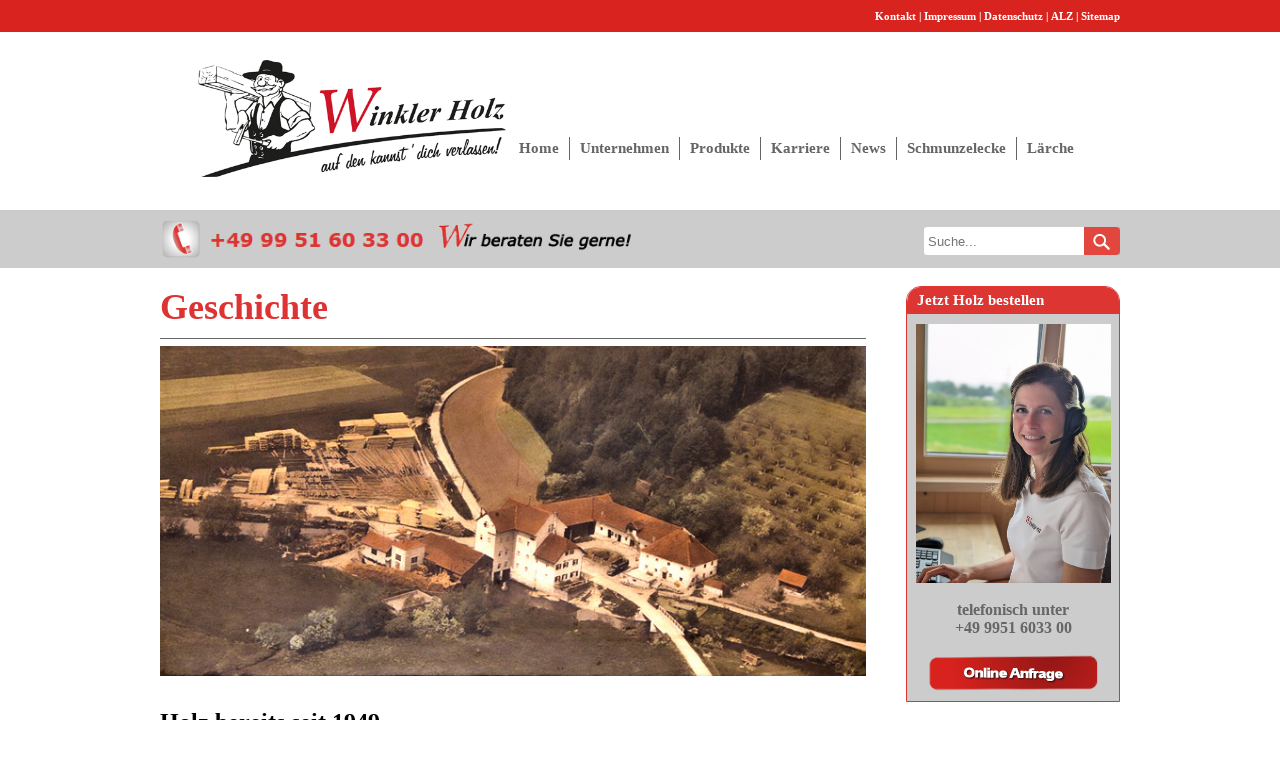

--- FILE ---
content_type: text/html; charset=utf-8
request_url: https://winklerholz.de/geschichte.html
body_size: 6979
content:
<!DOCTYPE html>
<html lang="de">
<head>

  <meta charset="utf-8">
  <title>Winkler Holz | Tradition seit 1949 - Winkler Holz</title>
  <base href="https://winklerholz.de/">

  <meta name="robots" content="index,follow">
  <meta name="description" content="Winkler Holz blickt auf eine lange Tradition zurück, die 1949 ihren Anfang nahm">
  <meta name="keywords" content="Winkler Holz, Holzhandel, Landau, Erfolgsgeschichte, Sägewerk, Elektritzitätswerk, Padersberg, Tradition">
  <meta name="generator" content="Contao Open Source CMS">
 <meta name="viewport" content="width=device-width, initial-scale=1.0, user-scalable=no">

  <meta name="viewport" content="width=device-width,initial-scale=1.0">
  <style>#wrapper{width:960px;margin:0 auto}#right{width:214px}#container{padding-right:214px}</style>
  <link rel="stylesheet" href="system/modules/dlh_googlemaps/html/dlh_googlemaps.css">
<link rel="stylesheet" href="assets/css/16d44aad425a.css">
  <script src="https://ajax.googleapis.com/ajax/libs/jquery/1.9.1/jquery.min.js"></script>
  <link rel="stylesheet" href="/ipro/css/resp.css" />
  <link rel="stylesheet" href="/ipro/css/slicknav.css" />
  <script src="files/winkler/assets/js/accordion.js"></script>
  <script src="/ipro/js/jquery.slicknav.min.js"></script>
  <script>
	var _gaq = _gaq || [];
	_gaq.push(['_setAccount', 'UA-17541174-12']);
	_gaq.push(['_gat._anonymizeIp']);
	_gaq.push(['_trackPageview']);
	(function() {
		var ga = document.createElement('script'); ga.type = 'text/javascript'; ga.async = true;
		ga.src = ('https:' == document.location.protocol ? 'https://ssl' : 'http://www') + '.google-analytics.com/ga.js';
		var s = document.getElementsByTagName('script')[0]; s.parentNode.insertBefore(ga, s);
	})();
</script>
  <!--[if lt IE 9]><script src="assets/html5shiv/3.6.2/html5shiv.js"></script><![endif]-->

</head>
<body id="top" class="mac chrome webkit ch131">

	<div id="headernav_wrapper">
		<div id="headernav">
			
<div id="headerNav">

<!-- indexer::stop -->
<nav class="mod_customnav block" id="navigation_submenu">

  
  <a href="geschichte.html#skipNavigation3" class="invisible">Navigation überspringen</a>

  
<ul class="level_1">
            <li class="first"><a href="kontakt.html" title="Winkler Holz | Kontakt" class="first">Kontakt</a></li>
                <li><a href="impressum.html" title="Impressum">Impressum</a></li>
                <li><a href="datenschutz.html" title="Datenschutz" rel="nofollow">Datenschutz</a></li>
                <li><a href="https://www.winklerholz.de/files/winkler/ALZ/ALZ_winkler.pdf" title="Allgemeinen Lieferungs- und Zahlungsbedingungen für den Holzhandel" target="_blank">ALZ</a></li>
                <li class="last"><a href="sitemap.html" title="Sitemap" class="last">Sitemap</a></li>
      </ul>

  <a id="skipNavigation3" class="invisible">&nbsp;</a>

</nav>
<!-- indexer::continue -->

</div>
		</div>
	</div>
	
			<header id="header">
			<div class="inside">
				
<div class="logo"><a href="home.html"><img src="files/winkler/assets/img/logo.png" alt="logo"></a></div>
<!-- indexer::stop -->
<nav class="mod_navigation block" id="navigation_main">

  
  <a href="geschichte.html#skipNavigation1" class="invisible">Navigation überspringen</a>

  
<ul class="level_1">
            <li class="first"><a href="home.html" title="Winkler Holz - Holzgroßhandel aus Landau/Isar" class="first">Home</a></li>
                <li class="submenu trail"><a href="unternehmen.html" title="Winkler Holz | Unternehmen" class="submenu trail">Unternehmen</a>
<ul class="level_2">
            <li class="sibling first"><a href="ihre-vorteile.html" title="Winkler Holz | Ihre Vorteile bei uns" class="sibling first">Ihre Vorteile</a></li>
                <li class="active"><span class="active">Geschichte</span></li>
                <li class="sibling last"><a href="anfahrt.html" title="Winkler Holz | Anfahrt" class="sibling last">Anfahrt</a></li>
      </ul>
</li>
                <li class="submenu"><a href="produkte.html" title="Winkler Holz | Produkte" class="submenu">Produkte</a>
<ul class="level_2">
            <li class="first"><a href="bsh.html" title="Winkler Holz | BSH" class="first">BSH</a></li>
                <li class="submenu"><a href="kvh.html" title="Winkler Holz | KVH" class="submenu">KVH</a>
<ul class="level_3">
            <li class="first last"><a href="kvh-lagerprogramm.html" title="Lagerprogramm" class="first last">Lagerprogramm</a></li>
      </ul>
</li>
                <li class="submenu"><a href="duo-trio.html" title="Winkler Holz | DUO/TRIO" class="submenu">DUO / TRIO</a>
<ul class="level_3">
            <li class="first last"><a href="duo-trio-lagerprogramm.html" title="Duo/Trio Lagerprogramm" class="first last">Lagerprogramm</a></li>
      </ul>
</li>
                <li><a href="brettsperrholz.html" title="Brettsperrholz">Brettsperrholz</a></li>
                <li class="submenu"><a href="schnittholz.html" title="Winkler Holz | Schnittholz" class="submenu">Schnittholz</a>
<ul class="level_3">
            <li class="first last"><a href="schnittholz-lagerprogramm.html" title="Schnittholz: Lagerprogramm" class="first last">Lagerprogramm</a></li>
      </ul>
</li>
                <li class="submenu"><a href="osb-platten.html" title="Winkler Holz | OSB-Platten" class="submenu">OSB-Platten</a>
<ul class="level_3">
            <li class="first last"><a href="osb-platten-lagerprogramm.html" title="OSB-Platten Lagerprogramm" class="first last">Lagerprogramm</a></li>
      </ul>
</li>
                <li><a href="baubuche.html" title="Winkler Holz | BauBuche">BauBuche</a></li>
                <li class="submenu"><a href="hobelware.html" title="Winkler Holz | Hobelware" class="submenu">Hobelware</a>
<ul class="level_3">
            <li class="first last"><a href="hobelware-lagerprogramm.html" title="Lagerprogramm" class="first last">Lagerprogramm</a></li>
      </ul>
</li>
                <li class="submenu"><a href="mehrschichtplatten.html" title="Mehrschichtplatten" class="submenu">Mehrschichtplatten</a>
<ul class="level_3">
            <li class="first last"><a href="mehrschichtplatten-lagerprogramm.html" title="Mehrschichtplatten Lagerprogramm" class="first last">Lagerprogramm</a></li>
      </ul>
</li>
                <li class="last"><a href="abbund.html" title="Abbund" class="last">Abbund</a></li>
      </ul>
</li>
                <li class="submenu"><a href="karriere.html" title="Winkler Holz | Karriere" class="submenu">Karriere</a>
<ul class="level_2">
            <li class="first last"><a href="hast-du-lust.html" title="Bewerbung bei Winkler Holz" class="first last">Hast du Lust?</a></li>
      </ul>
</li>
                <li><a href="news-archiv.html" title="News">News</a></li>
                <li class="submenu"><a href="schmunzelecke.html" title="Winkler Holz | Schmunzelecke" class="submenu">Schmunzelecke</a>
<ul class="level_2">
            <li class="first last"><a href="witzesammlung.html" title="Winkler Holz | Witzesammlung" class="first last">Witzesammlung</a></li>
      </ul>
</li>
                <li class="last"><a href="https://winklerholz.de/files/winkler/Lagerprogramm%20Laerche.pdf" title="Lärche" class="last" target="_blank">Lärche</a></li>
      </ul>

  <a id="skipNavigation1" class="invisible">&nbsp;</a>

</nav>
<!-- indexer::continue -->

<div class="clr"></div>			</div>
		</header>
	
		
	<div id="servicesearch_wrapper">
		<div id="servicesearch">
			
<div id="serviceSearch">

<div class="service_header">
<img src="files/winkler/assets/img/service_hotline.png">
</div>
<!-- indexer::stop -->
<div class="mod_search block">

  
  
<form action="suche.html" method="get">
  <div class="formbody">
        <label for="ctrl_keywords_5" class="invisible">Suchbegriffe</label>
    <input type="search" name="keywords" id="ctrl_keywords_5" class="text" value="" placeholder="Suche...">
    <input type="image" id="ctrl_submit_5" class="submit" src="files/winkler/assets/img/icon_search.png" />
  </div>
</form>

  
  
</div>
<!-- indexer::continue -->

<div class="clr"></div>
</div>
		</div>
	</div>
	
	<div id="slideshow_wrapper">
		<div id="slideshow">
			
<div id="slideshow">
&nbsp;
</div>
		</div>
	</div>
	
	<div id="wrapper">

    <div id="container">
      <div id="main">
        <div class="inside">
          
<div class="mod_article block" id="geschichte">

  
  
<div class="ce_text block">

      <h1>Geschichte</h1>
  
      <h3><img title="Geschichte von Winkler Holz" src="files/winkler/bilder/Kopfbilder/geschichte.jpg" alt="Geschichte von Winkler Holz" width="750" height="350"></h3>
<p>&nbsp;</p>
<h2>Holz bereits seit 1949</h2>
<p>&nbsp;</p>
<p><img style="margin: 5px 20px; float: left;" title="Bernhard und Renate Winkler" src="files/winkler/bilder/Bildaenderungen%202023/Bild_1.jpg" alt="Bernhard und Renate Winkler" width="250" height="300"><strong>Meine Frau Renate und ich führen Winkler Holz seit über 35 Jahren mit viel Einsatz und Herzblut. Gerne erzähle ich Ihnen etwas mehr über die Geschichte unseres Betriebes.</strong><br><br>Bald 60 Jahre besteht der heutige Familienbetrieb Winkler Holz. 1949 übernahmen meine Eltern Alfons und Ilse Winkler die seinerzeitige Mühle vom damaligen Inhaber, zu der auch ein Säge- und Elektrizitätswerk gehörten.</p>
<p>&nbsp;</p>
<h3>Mühle geschlossen - Sägewerk ausgebaut</h3>
<p>&nbsp;</p>
<p>Mitte der Fünfziger Jahre sorgten Großbetriebe mit ihrer industriellen Herstellung von Mahlgut dafür, dass die kleinen handwerklich betriebenen Mühlen vom Markt verdrängt wurden. Mein Vater erzählte oft, was das für eine Zeit war. Mehr Schweiß und Tränen als Freude am Geschäft.<br><br>1959 schloss dann auch mein Vater seine Mühle und baute dafür das Sägewerk weiter aus, das 1985 von mir übernommen wurde. Damals heiratete ich meine Frau Renate. Neben der Erziehung unserer Kinder Andreas und Maria arbeitete sie seither jeden Tag mit und war bald eine unverzichtbare Größe im Betrieb.</p>
<p>&nbsp;</p>
<h3>Auf Zimmerer und Holzbauer spezialisiert</h3>
<p>&nbsp;</p>
<p>Damals fiel auch der Entschluss, mich auf die Belieferung von Zimmerern und Holzbauern zu spezialisieren. Nicht, weil irgendwelche Marktanalysen dazu verleitet hätten, sondern einfach aus dem Bauch heraus. Weil die Handwerker so sind wie wir: fleißig, grad heraus und unkompliziert.<br><br>Im Laufe der Zeit hat sich auch ein tüchtiges Team von Mitarbeitern gebildet, die mich bei meiner Arbeit mit ganzer Kraft unterstützen. Mit ihrem Einsatz halfen sie mit, dass die Nachfrage nach Winkler Holz immer mehr anstieg.<br><br>Der Platz und die Lagermöglichkeiten reichten am alten Standort dann hinten und vorne nicht mehr. So haben Renate und ich uns entschlossen, neu zu bauen.</p>
<p>&nbsp;</p>
<p>&nbsp;</p>
<h3>Neuen Standort gefunden</h3>
<h3><img title="Geschichte von Winkler Holz" src="files/winkler/bilder/Kopfbilder/unternehmen.jpg" alt="Geschichte von Winkler Holz" width="750" height="350"></h3>
<p>Es wurde ein neuer Standort gesucht und gefunden. 2006 ging es nach Landau. Das ganze Material, Sägen und sogar Imprägnieranlagen wurden in Teils wagemutigen Aktionen auf das neue Firmengelände gebracht.<br><br>Jetzt verfügen wir über ein sehr umfangreiches Lager mit sofort verfügbarer Ware. Wir sind schlank organisiert und verzichten auf jeglichen Schnickschnack. So bieten wir unseren Zimmerern günstige Preise. Jeder Kunde ist bei uns wichtig und unser Ziel ist es, jeden so gut zu bedienen, dass er gerne wiederkommt.<br><br>Nun steht mein Sohn Andreas bereits in den Startlöchern und freut sich darauf, einmal den Betrieb weiterzuführen.<br><br><strong>So wird es auch in Zukunft heißen: Winkler - auf den kannst Dich verlassen.</strong></p>  
  
  
</div>

  
</div>
        </div>
        
<div class="custom">

<section id="headerNav">
<div class="inside">

<!-- indexer::stop -->
<nav class="mod_customnav block" id="navigation_submenu">

  
  <a href="geschichte.html#skipNavigation3" class="invisible">Navigation überspringen</a>

  
<ul class="level_1">
            <li class="first"><a href="kontakt.html" title="Winkler Holz | Kontakt" class="first">Kontakt</a></li>
                <li><a href="impressum.html" title="Impressum">Impressum</a></li>
                <li><a href="datenschutz.html" title="Datenschutz" rel="nofollow">Datenschutz</a></li>
                <li><a href="https://www.winklerholz.de/files/winkler/ALZ/ALZ_winkler.pdf" title="Allgemeinen Lieferungs- und Zahlungsbedingungen für den Holzhandel" target="_blank">ALZ</a></li>
                <li class="last"><a href="sitemap.html" title="Sitemap" class="last">Sitemap</a></li>
      </ul>

  <a id="skipNavigation3" class="invisible">&nbsp;</a>

</nav>
<!-- indexer::continue -->

</div>
</section>

<section id="serviceSearch">
<div class="inside">

<div class="service_header">
<img src="files/winkler/assets/img/service_hotline.png">
</div>
<!-- indexer::stop -->
<div class="mod_search block">

  
  
<form action="suche.html" method="get">
  <div class="formbody">
        <label for="ctrl_keywords_5" class="invisible">Suchbegriffe</label>
    <input type="search" name="keywords" id="ctrl_keywords_5" class="text" value="" placeholder="Suche...">
    <input type="image" id="ctrl_submit_5" class="submit" src="files/winkler/assets/img/icon_search.png" />
  </div>
</form>

  
  
</div>
<!-- indexer::continue -->

<div class="clr"></div>
</div>
</section>

<section id="copyrightInfo">
<div class="inside">

<div class="clr"></div>
</div>
</section>

</div>
      </div>

      
              <aside id="right">
          <div class="inside">
            
<div class="mod_boxes4ward block">

<div class="boxes4ward_article first last even">
<div class="ce_text block">

      <h2>Jetzt Holz bestellen</h2>
  
      <p><img style="display: block; margin-left: auto; margin-right: auto;" src="files/winkler/bilder/Mitarbeiter/PXL_20240613_080520660.jpg" alt="" width="195" height="259"></p>
<p>&nbsp;</p>
<p style="text-align: center;">telefonisch unter</p>
<p style="text-align: center;">+49 9951 6033 00</p>
<p style="text-align: center;">&nbsp;</p>
<p><a title="Winkler Holz | Online-Anfrage" href="online-anfrage.html" target="_blank"><img style="display: block; margin-left: auto; margin-right: auto;" src="files/winkler/assets/img/onlnie_anfragen_button.png" alt="" width="169" height="36"></a></p>  
  
  
</div>
</div>

</div>

<!-- indexer::stop -->
<nav class="mod_customnav block">

      <h2>Kontakt</h2>
  
  <a href="geschichte.html#skipNavigation11" class="invisible">Navigation überspringen</a>

  
<ul class="level_1">
            <li class="first"><a href="kontakt.html" title="Winkler Holz | Kontakt" class="first">Kontakt</a></li>
                <li class="last"><a href="newsletter.html" title="Newsletter" class="last">Newsletter</a></li>
      </ul>

  <a id="skipNavigation11" class="invisible">&nbsp;</a>

</nav>
<!-- indexer::continue -->

<!-- indexer::stop -->
<div class="mod_newslist block">

      <h2>News</h2>
  
  
<div class="layout_latest block first even">

  
      <figure class="image_container">

      
      <img src="files/winkler/bilder/News-Redaktion/News%202024/Maxi_Insta.jpg" width="800" height="1275" alt="">

      
      
    </figure>
  
  <h2><a href="news_leser/gewinner-stanglwirt-gewinnspiel.html" title="Den Artikel lesen: Gewinner Stanglwirt Gewinnspiel">Gewinner Stanglwirt Gewinnspiel</a></h2>

  <div class="teaser">
    <p>"Ein großer Dank geht heute raus an die Firma Winkler Holz,...</p>  </div>

      <p class="more"><a href="news_leser/gewinner-stanglwirt-gewinnspiel.html" title="Den Artikel lesen: Gewinner Stanglwirt Gewinnspiel">Weiterlesen … <span class="invisible">Gewinner Stanglwirt Gewinnspiel</span></a></p>
  
</div>

<div class="layout_latest block odd">

  
      <figure class="image_container">

      
      <img src="files/winkler/bilder/News-Redaktion/News%202024/holz-in-dosen.jpg" width="640" height="480" alt="">

      
      
    </figure>
  
  <h2><a href="news_leser/sommerhit-hoelzernen-holzverliebten.html" title="Den Artikel lesen: Der Sommerhit für alle Hölzernen und Holzverliebten">Der Sommerhit für alle Hölzernen und Holzverliebten</a></h2>

  <div class="teaser">
    <p>„Wir lieben Holz und was wir tun, sonst gäbe es für uns nix zu tun.</p>  </div>

      <p class="more"><a href="news_leser/sommerhit-hoelzernen-holzverliebten.html" title="Den Artikel lesen: Der Sommerhit für alle Hölzernen und Holzverliebten">Weiterlesen … <span class="invisible">Der Sommerhit für alle Hölzernen und Holzverliebten</span></a></p>
  
</div>

<div class="layout_latest block last even">

  
      <figure class="image_container">

      
      <img src="files/winkler/bilder/News-Redaktion/News%202024/letzte-handwerker.png" width="1542" height="964" alt="">

      
      
    </figure>
  
  <h2><a href="news_leser/der-letzte-handwerker.html" title="Den Artikel lesen: Der letzte Handwerker">Der letzte Handwerker</a></h2>

  <div class="teaser">
    <p>Ein kurzer Film, der zeigt, was mit dem letzten Handwerker geschieht. Zum Schmunzeln – aber auch traurig...</p>  </div>

      <p class="more"><a href="news_leser/der-letzte-handwerker.html" title="Den Artikel lesen: Der letzte Handwerker">Weiterlesen … <span class="invisible">Der letzte Handwerker</span></a></p>
  
</div>

  
</div>
<!-- indexer::continue -->
          </div>
        </aside>
          </div>

    
  </div>
	
			<footer id="footer">
			<div class="inside">
				
<div class="footer_boxes">
    <div class="old_footer_boxes">
    <div class="first_n">
<div class="mod_boxes4ward block">

<div class="boxes4ward_article first last even">
<div class="ce_image block">

  
  <figure class="image_container">

    
    <img src="files/winkler/assets/img/logo_footer2.png" width="234" height="95" alt="">

    
    
  </figure>

</div>
</div>

</div>
</div>
    <div class="second_n">
<div class="mod_boxes4ward block">

<div class="boxes4ward_article first last even">
<div class="ce_text block">

      <h4>Winkler Holz GmbH &amp; Co. KG</h4>
  
      <p><span style="color: #4f4f4f;">Ziegelweg 1</span></p>
<p><span style="color: #4f4f4f;">94405 Landau - Möding</span></p>  
  
  
</div>
</div>

</div>
</div>
    <div class="third_n">
<div class="mod_boxes4ward block">

<div class="boxes4ward_article first last even">
<div class="ce_text block">

  
      <p><span style="color: #4f4f4f;">Tel.: +0049 9951 6033 00</span></p>
<p><span style="color: #4f4f4f;">Fax: +0049 9951 6034 18</span></p>  
  
  
</div>
</div>

</div>
</div>
    <div class="fourth_n">
<div class="mod_boxes4ward block">

<div class="boxes4ward_article first last even">
<div class="ce_text block">

  
      <p><a href="&#109;&#97;&#105;&#108;&#116;&#111;&#58;&#104;&#x6F;&#108;&#122;&#64;&#119;&#x69;&#110;&#107;&#108;&#x65;&#x72;&#104;&#x6F;&#x6C;&#x7A;&#x2E;&#100;&#x65;">&#104;&#x6F;&#108;&#122;&#64;&#119;&#x69;&#110;&#107;&#108;&#x65;&#x72;&#104;&#x6F;&#x6C;&#x7A;&#x2E;&#100;&#x65;</a></p>
<p><a href="http://www.winklerholz.de">www.winklerholz.de</a></p>  
  
  
</div>
</div>

</div>
</div>
    </div>
    <div class="clr"></div>
    <div class="first">
<div class="mod_boxes4ward block">

<div class="boxes4ward_article first last even fb_footer">
<div class="ce_text fb_footer_box block">

  
      <p><a href="https://www.facebook.com/winklerholz/" target="_blank"><img src="files/winkler/assets/img/facebook.png" alt="" width="50" height="50">Folgen Sie uns auf Facebook</a></p>  
  
  
</div>
</div>

</div>
</div>    
    <div class="second">
<div class="mod_boxes4ward block">

<div class="boxes4ward_article first last even nl_footer">
<style>
.cr_site{margin:0;padding:75px 0 0 0;text-align:center;}
.cr_font{font-size: 14px;font-family: Arial;}
.cr_body h2, .cr_header h2{font-size:22px;line-height:28px;margin:0 0 10px 0;}
.cr_body h1, .cr_header h2{font-size:28px;margin-bottom:15px;padding:0;margin-top:0;}
.wrapper, .cr_page{margin:0 auto 10px auto;text-align:left;border-radius:4px;}
.cr_header{text-align:center;background: transparent !Important;}
.cr_body label{float:none;clear:both;display:block;width:auto;margin-top:8px;text-align:left;font-weight:bold;position:relative;}
.cr_button{display:inline-block;font-family:'Helvetica', Arial, sans-serif;width:auto;white-space:nowrap;height:32px;margin:5px 5px 0 0;padding:0 22px;text-decoration:none;text-align:center;font-weight:bold;font-style:normal;font-size:15px;line-height:32px;cursor:pointer;border:0;-moz-border-radius:4px;border-radius:4px;-webkit-border-radius:4px;vertical-align:top;}
.cr_button{background-color:#333;color:#ffffff;}
.cr_button:hover,.cr_button-small:hover{opacity:0.7;filter:alpha(opacity=70);}
.powered{padding:20px 0;width:560px;margin:0 auto;}
.formbox{max-width:calc(100% - 40px);line-height:150%;font-family:Helvetica;font-size:12px;color:#333333;padding:0px;background-color:none;border-radius: 6px 6px 6px 6px;display:flex;flex-wrap:wrap;}
.cr_ipe_item label{line-height:150%;font-size:14px;}
.cr_ipe_item textarea {background: none repeat scroll 0 0 #eeeeee;border: 1px solid #aaa;font-family: Helvetica;font-size: 16px;}
.cr_ipe_item input {background: none repeat scroll 0 0 #eeeeee;border: 1px solid #aaa;padding: 5px;font-family: Helvetica;font-size: 16px;}
.cr_ipe_item select {background: none repeat scroll 0 0 #eeeeee;border: 1px solid #aaa;display: block;margin: 0;padding: 5px;width: 100%;font-family: Helvetica;font-size: 16px;}
.cr_ipe_item input.cr_ipe_radio, input.cr_ipe_checkbox {-moz-binding: none;-moz-box-sizing: border-box;background-color: -moz-field !important;border: 2px inset threedface !important;color: -moz-fieldtext !important;cursor: default;height: 13px;padding: 0 !important;width: 13px;}
.cr_ipe_item input.cr_ipe_radio{-moz-appearance: radio;border-radius: 100% 100% 100% 100% !important;margin: 3px 3px 0 5px;}
.submit_container{text-align:center}
.cr_ipe_item{ width:100%;max-width:calc(100% - 60px);padding:0px; margin:0px; }
.cr_ipe_item.inactive {display:none;}
.imprint{font-size:0.8em;}
.cr_captcha{padding-left:130px;}
.cr_error{font-size:1.1em;padding:10px;}
.clever_form_error{background-color:#f99; color:#000; border:1px solid #f22 !important}
.clever_form_note {margin:26px 0 0 3px;position:absolute;display:inline; padding: 2px 4px; font-weight:bold;background-color:#f2ecb5; color:#000; font-size:12px !important;  }
.cr_site {background-color:none;}
.cr_header {color:#000000;}
.cr_body {font-size:12px;color:#000000;}
.cr_hr {background-color:#ccc;}
.cr_site a {color:#0084ff;}
.imprint{color:#000;}
</style>

<style id="style">
.cr_page {width:100%;max-width:auto;}
</style>

<form class="layout_form cr_form cr_font" action="https://eu1.cleverreach.com/f/41757-231963/wcs/" method="post" target="_blank">
	<div class="cr_body cr_page cr_font formbox">
		<div class="non_sortable" style="text-align:left;">
			
		</div>
		
		<div class="editable_content" style="text-align:left;width:100%;"><p><strong>Immer aktuelle Themen für Zimmerer!</strong><br>Melden Sie sich für unseren Newsletter an.</p>
		<div id="4946019" rel="email" class="cr_ipe_item ui-sortable musthave" style="margin-bottom:0px;">
<label for="text4946019" class="itemname">E-Mail*</label> <input id="text4946019" name="email" value="" type="text" style="width:100%;" />
</div><br><div id="4946021" rel="button" class="cr_ipe_item ui-sortable submit_container" style="text-align:left; margin-bottom:0px;">
<button type="submit" class="cr_button">Anmelden</button>
</div>
        </div>
       
    </div>

    
</form></div>

</div>
</div>
    <div class="third">
<div class="mod_boxes4ward block">

<div class="boxes4ward_article first last even zt_footer">
<div class="ce_text zt_footer_box block">

  
      <p><img src="files/winkler/assets/img/Zimmerer-Treffpunkt-Logo.png" alt="" width="100" height="100">Winkler Holz ist offizieller Kooperations-partner des Zimmerer-Treffpunkts</p>  
  
  
</div>
</div>

</div>
</div>
</div>
<div class="clr"></div>			</div>
		</footer>
		
	<div id="copyright_wrapper">
		<div id="copyright">
			
<div id="copyrightInfo">

<div class="clr"></div>
</div>
		</div>
	</div>

  
<script src="assets/jquery/mediaelement/2.11.3/js/mediaelement-and-player.min.js"></script>
<script>
  (function($) {
    $(document).ready(function() {
      $('video,audio').mediaelementplayer({
        // Put custom options here
        pluginPath: '/assets/jquery/mediaelement/2.11.3/',
        flashName: 'legacy/flashmediaelement.swf',
        silverlightName: 'legacy/silverlightmediaelement.xap'
      });
    });
  })(jQuery);
</script>

<script>

var gaProperty = 'UA-17541174-12'; 
   var disableStr = 'ga-disable-' + gaProperty; 
   if (document.cookie.indexOf(disableStr + '=true') > -1) { 
       window[disableStr] = true;
   }
   
   function gaOptout() {
       document.cookie = disableStr + '=true; expires=Thu, 31 Dec 2099 23:59:59 UTC; path=/'; 
       window[disableStr] = true; 
       alert('Das Tracking ist jetzt deaktiviert'); 
   }


$(document).ready(function(){ $('table').wrap('<div style="max-width: 100%; overflow: auto">'); });


</script>

      <script>
              setTimeout(function(){jQuery.ajax("system/cron/cron.txt",{complete:function(e){var t=e.responseText||0;parseInt(t)<Math.round(+(new Date)/1e3)-86400&&jQuery.ajax("system/cron/cron.php")}})},5e3)
          </script>
    
  <script type="text/javascript">
	$(function(){
		$('#navigation_main .level_1').slicknav({
			label: ""
		});
	});
  </script>

</body>
</html>

--- FILE ---
content_type: text/css
request_url: https://winklerholz.de/assets/css/16d44aad425a.css
body_size: 6175
content:
/* Contao Open Source CMS, (c) 2005-2013 Leo Feyer, LGPL license */
body,form{margin:0;padding:0}img{border:0}header,footer,nav,section,aside,article,figure,figcaption{display:block}body{font-size:100.01%}select,input,textarea{font-size:99%}#container,.inside{position:relative}#main,#left,#right{float:left;position:relative}#main{width:100%}#left{margin-left:-100%}#right{margin-right:-100%}#footer{clear:both}@media(max-width:767px){#wrapper{margin:0;width:auto}#container{padding-left:0;padding-right:0}#main,#left,#right{float:none;width:auto}#left{right:0;margin-left:0}#right{margin-right:0}}#main .inside{min-height:1px}img{max-width:100%;height:auto}.ie7 img{-ms-interpolation-mode:bicubic}.ie8 img{width:auto}.ce_gallery ul{margin:0;padding:0;overflow:hidden;list-style:none}.ce_gallery li{float:left}.ce_gallery li.col_first{clear:left}.block{overflow:hidden}.clear,#clear{height:.1px;font-size:.1px;line-height:.1px;clear:both}.invisible{width:0;height:0;left:-1000px;top:-1000px;position:absolute;overflow:hidden;display:inline}.custom{display:block}#container:after,.custom:after{content:".";display:block;height:0;clear:both;visibility:hidden}
/* MediaElement.js 2.11.3, (c) 2010-2013 John Dyer <http://j.hn>, MIT license */
.mejs-container{position:relative;background:#000;font-family:Helvetica,Arial;text-align:left;vertical-align:top;text-indent:0}.mejs-audio{margin-top:18px}.me-plugin{position:absolute}.mejs-embed,.mejs-embed body{width:100%;height:100%;margin:0;padding:0;background:#000;overflow:hidden}.mejs-container-fullscreen{position:fixed;left:0;top:0;right:0;bottom:0;overflow:hidden;z-index:1000}.mejs-container-fullscreen .mejs-mediaelement,.mejs-container-fullscreen video{width:100%;height:100%}.mejs-background{position:absolute;top:0;left:0}.mejs-mediaelement{position:absolute;top:0;left:0;width:100%;height:100%}.mejs-poster{position:absolute;top:0;left:0}.mejs-poster img{border:0;padding:0;border:0;display:block}.mejs-overlay{position:absolute;top:0;left:0}.mejs-overlay-play{cursor:pointer}.mejs-overlay-button{position:absolute;top:50%;left:50%;width:100px;height:100px;margin:-50px 0 0 -50px;background:url("../../assets/jquery/mediaelement/2.11.3/images/bigplay.svg") no-repeat}.no-svg .mejs-overlay-button{background-image:url("../../assets/jquery/mediaelement/2.11.3/images/bigplay.png")}.mejs-overlay:hover .mejs-overlay-button{background-position:0 -100px}.mejs-overlay-loading{position:absolute;top:50%;left:50%;width:80px;height:80px;margin:-40px 0 0 -40px;background:#333;background:url("../../assets/jquery/mediaelement/2.11.3/images/background.png");background:rgba(0,0,0,0.9);background:-webkit-gradient(linear,0% 0,0% 100%,from(rgba(50,50,50,0.9)),to(rgba(0,0,0,0.9)));background:-webkit-linear-gradient(top,rgba(50,50,50,0.9),rgba(0,0,0,0.9));background:-moz-linear-gradient(top,rgba(50,50,50,0.9),rgba(0,0,0,0.9));background:-o-linear-gradient(top,rgba(50,50,50,0.9),rgba(0,0,0,0.9));background:-ms-linear-gradient(top,rgba(50,50,50,0.9),rgba(0,0,0,0.9));background:linear-gradient(rgba(50,50,50,0.9),rgba(0,0,0,0.9))}.mejs-overlay-loading span{display:block;width:80px;height:80px;background:transparent url("../../assets/jquery/mediaelement/2.11.3/images/loading.gif") 50% 50% no-repeat}.mejs-container .mejs-controls{position:absolute;background:0;list-style-type:none;margin:0;padding:0;bottom:0;left:0;background:url("../../assets/jquery/mediaelement/2.11.3/images/background.png");background:rgba(0,0,0,0.7);background:-webkit-gradient(linear,0% 0,0% 100%,from(rgba(50,50,50,0.7)),to(rgba(0,0,0,0.7)));background:-webkit-linear-gradient(top,rgba(50,50,50,0.7),rgba(0,0,0,0.7));background:-moz-linear-gradient(top,rgba(50,50,50,0.7),rgba(0,0,0,0.7));background:-o-linear-gradient(top,rgba(50,50,50,0.7),rgba(0,0,0,0.7));background:-ms-linear-gradient(top,rgba(50,50,50,0.7),rgba(0,0,0,0.7));background:linear-gradient(rgba(50,50,50,0.7),rgba(0,0,0,0.7));height:30px;width:100%}.mejs-container .mejs-controls div{list-style-type:none;background-image:none;display:block;float:left;margin:0;padding:0;width:26px;height:26px;font-size:11px;line-height:11px;background:0;font-family:Helvetica,Arial;border:0}.mejs-controls .mejs-button button{cursor:pointer;display:block;font-size:0;line-height:0;text-decoration:none;margin:7px 5px;padding:0;position:absolute;height:16px;width:16px;border:0;background:transparent url("../../assets/jquery/mediaelement/2.11.3/images/controls.svg") no-repeat}.no-svg .mejs-controls .mejs-button button{background-image:url("../../assets/jquery/mediaelement/2.11.3/images/controls.png")}.mejs-controls .mejs-button button:focus{outline:solid 1px yellow}.mejs-container .mejs-controls .mejs-time{color:#fff;display:block;height:17px;width:auto;padding:8px 3px 0 3px;overflow:hidden;text-align:center;padding:auto 4px;-moz-box-sizing:content-box;-webkit-box-sizing:content-box;box-sizing:content-box}.mejs-container .mejs-controls .mejs-time span{font-size:11px;color:#fff;line-height:12px;display:block;float:left;margin:1px 2px 0 0;width:auto}.mejs-controls .mejs-play button{background-position:0 0}.mejs-controls .mejs-pause button{background-position:0 -16px}.mejs-controls .mejs-stop button{background-position:-112px 0}.mejs-controls div.mejs-time-rail{width:200px;padding-top:5px}.mejs-controls .mejs-time-rail span{display:block;position:absolute;width:180px;height:10px;-webkit-border-radius:2px;-moz-border-radius:2px;border-radius:2px;cursor:pointer}.mejs-controls .mejs-time-rail .mejs-time-total{margin:5px;background:#333;background:rgba(50,50,50,0.8);background:-webkit-gradient(linear,0% 0,0% 100%,from(rgba(30,30,30,0.8)),to(rgba(60,60,60,0.8)));background:-webkit-linear-gradient(top,rgba(30,30,30,0.8),rgba(60,60,60,0.8));background:-moz-linear-gradient(top,rgba(30,30,30,0.8),rgba(60,60,60,0.8));background:-o-linear-gradient(top,rgba(30,30,30,0.8),rgba(60,60,60,0.8));background:-ms-linear-gradient(top,rgba(30,30,30,0.8),rgba(60,60,60,0.8));background:linear-gradient(rgba(30,30,30,0.8),rgba(60,60,60,0.8))}.mejs-controls .mejs-time-rail .mejs-time-buffering{width:100%;background-image:-o-linear-gradient(-45deg,rgba(255,255,255,0.15) 25%,transparent 25%,transparent 50%,rgba(255,255,255,0.15) 50%,rgba(255,255,255,0.15) 75%,transparent 75%,transparent);background-image:-webkit-gradient(linear,0 100%,100% 0,color-stop(0.25,rgba(255,255,255,0.15)),color-stop(0.25,transparent),color-stop(0.5,transparent),color-stop(0.5,rgba(255,255,255,0.15)),color-stop(0.75,rgba(255,255,255,0.15)),color-stop(0.75,transparent),to(transparent));background-image:-webkit-linear-gradient(-45deg,rgba(255,255,255,0.15) 25%,transparent 25%,transparent 50%,rgba(255,255,255,0.15) 50%,rgba(255,255,255,0.15) 75%,transparent 75%,transparent);background-image:-moz-linear-gradient(-45deg,rgba(255,255,255,0.15) 25%,transparent 25%,transparent 50%,rgba(255,255,255,0.15) 50%,rgba(255,255,255,0.15) 75%,transparent 75%,transparent);background-image:-ms-linear-gradient(-45deg,rgba(255,255,255,0.15) 25%,transparent 25%,transparent 50%,rgba(255,255,255,0.15) 50%,rgba(255,255,255,0.15) 75%,transparent 75%,transparent);background-image:linear-gradient(-45deg,rgba(255,255,255,0.15) 25%,transparent 25%,transparent 50%,rgba(255,255,255,0.15) 50%,rgba(255,255,255,0.15) 75%,transparent 75%,transparent);-webkit-background-size:15px 15px;-moz-background-size:15px 15px;-o-background-size:15px 15px;background-size:15px 15px;-webkit-animation:buffering-stripes 2s linear infinite;-moz-animation:buffering-stripes 2s linear infinite;-ms-animation:buffering-stripes 2s linear infinite;-o-animation:buffering-stripes 2s linear infinite;animation:buffering-stripes 2s linear infinite}@-webkit-keyframes buffering-stripes{from{background-position:0 0}to{background-position:30px 0}}@-moz-keyframes buffering-stripes{from{background-position:0 0}to{background-position:30px 0}}@-ms-keyframes buffering-stripes{from{background-position:0 0}to{background-position:30px 0}}@-o-keyframes buffering-stripes{from{background-position:0 0}to{background-position:30px 0}}@keyframes buffering-stripes{from{background-position:0 0}to{background-position:30px 0}}.mejs-controls .mejs-time-rail .mejs-time-loaded{background:#3caac8;background:rgba(60,170,200,0.8);background:-webkit-gradient(linear,0% 0,0% 100%,from(rgba(44,124,145,0.8)),to(rgba(78,183,212,0.8)));background:-webkit-linear-gradient(top,rgba(44,124,145,0.8),rgba(78,183,212,0.8));background:-moz-linear-gradient(top,rgba(44,124,145,0.8),rgba(78,183,212,0.8));background:-o-linear-gradient(top,rgba(44,124,145,0.8),rgba(78,183,212,0.8));background:-ms-linear-gradient(top,rgba(44,124,145,0.8),rgba(78,183,212,0.8));background:linear-gradient(rgba(44,124,145,0.8),rgba(78,183,212,0.8));width:0}.mejs-controls .mejs-time-rail .mejs-time-current{width:0;background:#fff;background:rgba(255,255,255,0.8);background:-webkit-gradient(linear,0% 0,0% 100%,from(rgba(255,255,255,0.9)),to(rgba(200,200,200,0.8)));background:-webkit-linear-gradient(top,rgba(255,255,255,0.9),rgba(200,200,200,0.8));background:-moz-linear-gradient(top,rgba(255,255,255,0.9),rgba(200,200,200,0.8));background:-o-linear-gradient(top,rgba(255,255,255,0.9),rgba(200,200,200,0.8));background:-ms-linear-gradient(top,rgba(255,255,255,0.9),rgba(200,200,200,0.8));background:linear-gradient(rgba(255,255,255,0.9),rgba(200,200,200,0.8))}.mejs-controls .mejs-time-rail .mejs-time-handle{display:none;position:absolute;margin:0;width:10px;background:#fff;-webkit-border-radius:5px;-moz-border-radius:5px;border-radius:5px;cursor:pointer;border:solid 2px #333;top:-2px;text-align:center}.mejs-controls .mejs-time-rail .mejs-time-float{position:absolute;display:none;background:#eee;width:36px;height:17px;border:solid 1px #333;top:-26px;margin-left:-18px;text-align:center;color:#111}.mejs-controls .mejs-time-rail .mejs-time-float-current{margin:2px;width:30px;display:block;text-align:center;left:0}.mejs-controls .mejs-time-rail .mejs-time-float-corner{position:absolute;display:block;width:0;height:0;line-height:0;border:solid 5px #eee;border-color:#eee transparent transparent transparent;-webkit-border-radius:0;-moz-border-radius:0;border-radius:0;top:15px;left:13px}.mejs-long-video .mejs-controls .mejs-time-rail .mejs-time-float{width:48px}.mejs-long-video .mejs-controls .mejs-time-rail .mejs-time-float-current{width:44px}.mejs-long-video .mejs-controls .mejs-time-rail .mejs-time-float-corner{left:18px}.mejs-controls .mejs-fullscreen-button button{background-position:-32px 0}.mejs-controls .mejs-unfullscreen button{background-position:-32px -16px}.mejs-controls .mejs-mute button{background-position:-16px -16px}.mejs-controls .mejs-unmute button{background-position:-16px 0}.mejs-controls .mejs-volume-button{position:relative}.mejs-controls .mejs-volume-button .mejs-volume-slider{display:none;height:115px;width:25px;background:url("../../assets/jquery/mediaelement/2.11.3/images/background.png");background:rgba(50,50,50,0.7);-webkit-border-radius:0;-moz-border-radius:0;border-radius:0;top:-115px;left:0;z-index:1;position:absolute;margin:0}.mejs-controls .mejs-volume-button:hover{-webkit-border-radius:0 0 4px 4px;-moz-border-radius:0 0 4px 4px;border-radius:0 0 4px 4px}.mejs-controls .mejs-volume-button .mejs-volume-slider .mejs-volume-total{position:absolute;left:11px;top:8px;width:2px;height:100px;background:#ddd;background:rgba(255,255,255,0.5);margin:0}.mejs-controls .mejs-volume-button .mejs-volume-slider .mejs-volume-current{position:absolute;left:11px;top:8px;width:2px;height:100px;background:#ddd;background:rgba(255,255,255,0.9);margin:0}.mejs-controls .mejs-volume-button .mejs-volume-slider .mejs-volume-handle{position:absolute;left:4px;top:-3px;width:16px;height:6px;background:#ddd;background:rgba(255,255,255,0.9);cursor:N-resize;-webkit-border-radius:1px;-moz-border-radius:1px;border-radius:1px;margin:0}.mejs-controls div.mejs-horizontal-volume-slider{height:26px;width:60px;position:relative}.mejs-controls .mejs-horizontal-volume-slider .mejs-horizontal-volume-total{position:absolute;left:0;top:11px;width:50px;height:8px;margin:0;padding:0;font-size:1px;-webkit-border-radius:2px;-moz-border-radius:2px;border-radius:2px;background:#333;background:rgba(50,50,50,0.8);background:-webkit-gradient(linear,0% 0,0% 100%,from(rgba(30,30,30,0.8)),to(rgba(60,60,60,0.8)));background:-webkit-linear-gradient(top,rgba(30,30,30,0.8),rgba(60,60,60,0.8));background:-moz-linear-gradient(top,rgba(30,30,30,0.8),rgba(60,60,60,0.8));background:-o-linear-gradient(top,rgba(30,30,30,0.8),rgba(60,60,60,0.8));background:-ms-linear-gradient(top,rgba(30,30,30,0.8),rgba(60,60,60,0.8));background:linear-gradient(rgba(30,30,30,0.8),rgba(60,60,60,0.8))}.mejs-controls .mejs-horizontal-volume-slider .mejs-horizontal-volume-current{position:absolute;left:0;top:11px;width:50px;height:8px;margin:0;padding:0;font-size:1px;-webkit-border-radius:2px;-moz-border-radius:2px;border-radius:2px;background:#fff;background:rgba(255,255,255,0.8);background:-webkit-gradient(linear,0% 0,0% 100%,from(rgba(255,255,255,0.9)),to(rgba(200,200,200,0.8)));background:-webkit-linear-gradient(top,rgba(255,255,255,0.9),rgba(200,200,200,0.8));background:-moz-linear-gradient(top,rgba(255,255,255,0.9),rgba(200,200,200,0.8));background:-o-linear-gradient(top,rgba(255,255,255,0.9),rgba(200,200,200,0.8));background:-ms-linear-gradient(top,rgba(255,255,255,0.9),rgba(200,200,200,0.8));background:linear-gradient(rgba(255,255,255,0.9),rgba(200,200,200,0.8))}.mejs-controls .mejs-horizontal-volume-slider .mejs-horizontal-volume-handle{display:none}.mejs-controls .mejs-captions-button{position:relative}.mejs-controls .mejs-captions-button button{background-position:-48px 0}.mejs-controls .mejs-captions-button .mejs-captions-selector{visibility:hidden;position:absolute;bottom:26px;right:-10px;width:130px;height:100px;background:url("../../assets/jquery/mediaelement/2.11.3/images/background.png");background:rgba(50,50,50,0.7);border:solid 1px transparent;padding:10px;overflow:hidden;-webkit-border-radius:0;-moz-border-radius:0;border-radius:0}.mejs-controls .mejs-captions-button .mejs-captions-selector ul{margin:0;padding:0;display:block;list-style-type:none!important;overflow:hidden}.mejs-controls .mejs-captions-button .mejs-captions-selector ul li{margin:0 0 6px 0;padding:0;list-style-type:none!important;display:block;color:#fff;overflow:hidden}.mejs-controls .mejs-captions-button .mejs-captions-selector ul li input{clear:both;float:left;margin:3px 3px 0 5px}.mejs-controls .mejs-captions-button .mejs-captions-selector ul li label{width:100px;float:left;padding:4px 0 0 0;line-height:15px;font-family:helvetica,arial;font-size:10px}.mejs-controls .mejs-captions-button .mejs-captions-translations{font-size:10px;margin:0 0 5px 0}.mejs-chapters{position:absolute;top:0;left:0;-xborder-right:solid 1px #fff;width:10000px;z-index:1}.mejs-chapters .mejs-chapter{position:absolute;float:left;background:#222;background:rgba(0,0,0,0.7);background:-webkit-gradient(linear,0% 0,0% 100%,from(rgba(50,50,50,0.7)),to(rgba(0,0,0,0.7)));background:-webkit-linear-gradient(top,rgba(50,50,50,0.7),rgba(0,0,0,0.7));background:-moz-linear-gradient(top,rgba(50,50,50,0.7),rgba(0,0,0,0.7));background:-o-linear-gradient(top,rgba(50,50,50,0.7),rgba(0,0,0,0.7));background:-ms-linear-gradient(top,rgba(50,50,50,0.7),rgba(0,0,0,0.7));background:linear-gradient(rgba(50,50,50,0.7),rgba(0,0,0,0.7));filter:progid:DXImageTransform.Microsoft.Gradient(GradientType=0,startColorstr=#323232,endColorstr=#000000);overflow:hidden;border:0}.mejs-chapters .mejs-chapter .mejs-chapter-block{font-size:11px;color:#fff;padding:5px;display:block;border-right:solid 1px #333;border-bottom:solid 1px #333;cursor:pointer}.mejs-chapters .mejs-chapter .mejs-chapter-block-last{border-right:0}.mejs-chapters .mejs-chapter .mejs-chapter-block:hover{background:#666;background:rgba(102,102,102,0.7);background:-webkit-gradient(linear,0% 0,0% 100%,from(rgba(102,102,102,0.7)),to(rgba(50,50,50,0.6)));background:-webkit-linear-gradient(top,rgba(102,102,102,0.7),rgba(50,50,50,0.6));background:-moz-linear-gradient(top,rgba(102,102,102,0.7),rgba(50,50,50,0.6));background:-o-linear-gradient(top,rgba(102,102,102,0.7),rgba(50,50,50,0.6));background:-ms-linear-gradient(top,rgba(102,102,102,0.7),rgba(50,50,50,0.6));background:linear-gradient(rgba(102,102,102,0.7),rgba(50,50,50,0.6));filter:progid:DXImageTransform.Microsoft.Gradient(GradientType=0,startColorstr=#666666,endColorstr=#323232)}.mejs-chapters .mejs-chapter .mejs-chapter-block .ch-title{font-size:12px;font-weight:bold;display:block;white-space:nowrap;text-overflow:ellipsis;margin:0 0 3px 0;line-height:12px}.mejs-chapters .mejs-chapter .mejs-chapter-block .ch-timespan{font-size:12px;line-height:12px;margin:3px 0 4px 0;display:block;white-space:nowrap;text-overflow:ellipsis}.mejs-captions-layer{position:absolute;bottom:0;left:0;text-align:center;line-height:22px;font-size:12px;color:#fff}.mejs-captions-layer a{color:#fff;text-decoration:underline}.mejs-captions-layer[lang=ar]{font-size:20px;font-weight:normal}.mejs-captions-position{position:absolute;width:100%;bottom:15px;left:0}.mejs-captions-position-hover{bottom:45px}.mejs-captions-text{padding:3px 5px;background:url("../../assets/jquery/mediaelement/2.11.3/images/background.png");background:rgba(20,20,20,0.8)}.mejs-clear{clear:both}.me-cannotplay a{color:#fff;font-weight:bold}.me-cannotplay span{padding:15px;display:block}.mejs-controls .mejs-loop-off button{background-position:-64px -16px}.mejs-controls .mejs-loop-on button{background-position:-64px 0}.mejs-controls .mejs-backlight-off button{background-position:-80px -16px}.mejs-controls .mejs-backlight-on button{background-position:-80px 0}.mejs-controls .mejs-picturecontrols-button{background-position:-96px 0}.mejs-contextmenu{position:absolute;width:150px;padding:10px;border-radius:4px;top:0;left:0;background:#fff;border:solid 1px #999;z-index:1001}.mejs-contextmenu .mejs-contextmenu-separator{height:1px;font-size:0;margin:5px 6px;background:#333}.mejs-contextmenu .mejs-contextmenu-item{font-family:Helvetica,Arial;font-size:12px;padding:4px 6px;cursor:pointer;color:#333}.mejs-contextmenu .mejs-contextmenu-item:hover{background:#2c7c91;color:#fff}.mejs-controls .mejs-sourcechooser-button{position:relative}.mejs-controls .mejs-sourcechooser-button button{background-position:-128px 0}.mejs-controls .mejs-sourcechooser-button .mejs-sourcechooser-selector{visibility:hidden;position:absolute;bottom:26px;right:-10px;width:130px;height:100px;background:url("../../assets/jquery/mediaelement/2.11.3/images/background.png");background:rgba(50,50,50,0.7);border:solid 1px transparent;padding:10px;overflow:hidden;-webkit-border-radius:0;-moz-border-radius:0;border-radius:0}.mejs-controls .mejs-sourcechooser-button .mejs-sourcechooser-selector ul{margin:0;padding:0;display:block;list-style-type:none!important;overflow:hidden}.mejs-controls .mejs-sourcechooser-button .mejs-sourcechooser-selector ul li{margin:0 0 6px 0;padding:0;list-style-type:none!important;display:block;color:#fff;overflow:hidden}.mejs-controls .mejs-sourcechooser-button .mejs-sourcechooser-selector ul li input{clear:both;float:left;margin:3px 3px 0 5px}.mejs-controls .mejs-sourcechooser-button .mejs-sourcechooser-selector ul li label{width:100px;float:left;padding:4px 0 0 0;line-height:15px;font-family:helvetica,arial;font-size:10px}.mejs-postroll-layer{position:absolute;bottom:0;left:0;width:100%;height:100%;background:url(background.png);background:rgba(50,50,50,0.7);z-index:1000;overflow:hidden}.mejs-postroll-layer-content{width:100%;height:100%}.mejs-postroll-close{position:absolute;right:0;top:0;background:url(background.png);background:rgba(50,50,50,0.7);color:#fff;padding:4px;z-index:100;cursor:pointer}
 /*** ALLGEMEIN ***/

* { margin: 0; padding: 0; }

body { font-family: Verdana;}

.clr { clear: both; }

h1 { border-bottom: solid 1px #666; color: #DD3332; font-size: 36px; font-weight: bold; margin-bottom: 7px; padding-bottom: 10px; }
h2 { color: #000; font-size: 24px; font-weight: bold; }
h3 { color: #333; font-size: 20px; font-weight: bold; margin-bottom: 10px;}

p { font-size: 16px; text-align:justify; hyphens:auto; !important; }

a { color: #4F4F4F; text-decoration: none; }
a:hover { color: #000; text-decoration: none; }


/*** HEADER ***/

#headernav_wrapper { background: #D9231F; }
#headernav { margin: 0 auto; }
#navigation_submenu { color: #fff; font-family: Verdana; font-weight: bold; font-size: 11px; padding: 10px 0; text-align: right; }
#navigation_submenu ul { list-style: none; }
#navigation_submenu ul li { display: inline; }
#navigation_submenu ul li:before { content: '|'; padding-right: 3px; }
#navigation_submenu ul li.first:before { display: none; }
#navigation_submenu ul li a { color: #fff; text-decoration: none; }
#navigation_submenu ul li a:hover { color: #e1e1e1; }

#header div.inside { z-index: 999; left: 50%; transform: translateX(-50%); display: inline-block; }

div.logo { float: left; margin: 25px 0; width: 313px; max-width: 100%; }
div.logo img { height: 120px; width: 335px; max-width: 100%; }

#servicesearch_wrapper { background: #ccc; }
#servicesearch { margin: 0 auto; padding: 10px 0 5px; }
#servicesearch .service_header { color: #000; float: left; font-family: Verdana; width: 475px; }
#servicesearch .service_header span { font-size: 13px; left: 12px; position: relative; top: -12px; }
#servicesearch .service_header span b { color: #DD3432; font-size: 22px; }
#servicesearch .service_header span span { font-size: 13px; top: -3px; }
#servicesearch .mod_search { float: right; margin-top: 7px; }
#servicesearch .mod_search .text { border: 0; font-size: 13px; height: 28px; padding-left: 4px; width: 160px; float: left;}
#servicesearch .mod_search .text {
	-webkit-border-top-left-radius: 3px;
	-webkit-border-bottom-left-radius: 3px;
	-moz-border-radius-topleft: 3px;
	-moz-border-radius-bottomleft: 3px;
	border-top-left-radius: 3px;
	border-bottom-left-radius: 3px;
}
#servicesearch .mod_search .submit { float: right; }

#slideshow_wrapper {}
#slideshow { font-family: Verdana; font-weight: bold; margin: 10px auto 15px; }
#slideshow .camera_wrap .camera_pag {}
#slideshow .camera_wrap .camera_pag .camera_pag_ul li { background: #000; height: 12px; margin: 8px 3px; width: 12px; }
#slideshow .camera_wrap .camera_pag .camera_pag_ul li > span { border-radius: 8px; height: 12px; left: 0; top: 0; width: 12px; }
#slideshow .camera_wrap .camera_pag .camera_pag_ul li:hover > span { background: #DD3632; height: 12px; width: 12px; }
#slideshow .camera_wrap .camera_pag .camera_pag_ul li.cameracurrent > span { background: #DD3632; height: 12px; width: 12px; }


/*** CONTENT ***/

#container .custom { display: none; }

#main .inside { padding-right: 40px; }
#main ul, #main ol { margin: 10px 0 0 30px; }
#main ol { font-size: 16px; }

.teaserboxen_home { display: inline-block; color: #DD3332; font-size: 16px; font-weight: bold; margin: 0 30px 30px 0; }
.teaserboxen_home.odd { margin-right: 0; }
.teaserboxen_home.last { margin-right: 0; }
.teaserboxen_home .ce_hyperlink a { color: #4F4F4F; display: block; font-size: 10px; height: 26px; margin-top: 5px; text-align: right; text-decoration: none; }
.teaserboxen_home .ce_hyperlink a:hover { color: #000; text-decoration: none; }
.teaserboxen_home .ce_hyperlink a:after { content: url("../../files/winkler/assets/img/icon_more.png"); margin-left: 2px; position: relative; top: 5px; }

#right {}
#right .mod_boxes4ward { background: #ccc; border: solid 1px #DD3632; border-radius: 15px 15px 0 0; color: #666; font-size: 15px; font-weight: bold; padding-bottom: 10px; text-align: center; }
#right .mod_customnav { background: #ccc; border: solid 1px #DD3632; border-radius: 15px 15px 0 0; margin-top: 20px; padding-bottom: 12px; }
#right .mod_customnav ul { list-style: none; }
#right .mod_customnav ul li {}
#right .mod_customnav ul li a, #right .mod_customnav ul li span { color: #666; display: block; font-size: 13px; margin: 0 0 3px 10px; text-decoration: none;}
#right .mod_customnav ul li a:hover { color: #303030; text-decoration: none; }
#right .mod_customnav ul li a:before, #right .mod_customnav ul li span:before { content: url("../../files/winkler/assets/img/icon_more.png"); margin-right: 7px; position: relative; top: 4px; }
#right .mod_newslist { background: #ccc; border: solid 1px #DD3632; border-radius: 15px 15px 0 0; margin-top: 20px; padding-bottom: 10px; }
#right .mod_newslist .layout_latest { padding: 0 10px; }
#right .mod_newslist .layout_latest .info { color: #666; font-size: 13px; }
#right .mod_newslist .layout_latest h2 { font-size: 16px; font-weight: bold; margin: 5px 0; }
#right .mod_newslist .layout_latest h2 a { color: #666; text-decoration: none; }
#right .mod_newslist .layout_latest h2 a:hover { color: #303030; text-decoration: none; }
#right .mod_newslist .layout_latest .teaser { color: #666; font-size: 11px; }
#right .mod_newslist .layout_latest .more { border-bottom: solid 1px #DD3632; margin-bottom: 15px; padding-bottom: 15px; text-align: right; }
#right .mod_newslist .layout_latest:last-child .more { border-bottom: none; margin-bottom: 0; }
#right .mod_newslist .layout_latest .more a { color: #4F4F4F; font-size: 11px; text-decoration: none; }
#right .mod_newslist .layout_latest .more a:hover { color: #000; text-decoration: none; }
#right .mod_newslist .layout_latest .more a:after { content: url("../../files/winkler/assets/img/icon_more.png"); margin-left: 5px; position: relative; top: 5px; }
#right h2:first-child { background: url("../../files/winkler/assets/img/sidebar_header.png"); background-color: #fff; color: #fff; font-size: 15px; margin-bottom: 10px; padding: 5px 10px; text-align: left; }

#news_leser .mod_newsreader .layout_full {}
#news_leser .mod_newsreader .layout_full h1 { border-bottom: solid 1px #666; margin-bottom: 7px; padding-bottom: 10px; }
#news_leser .mod_newsreader .layout_full .info { color: #666; font-size: 13px; margin-bottom: 20px; }
#news_leser .mod_newsreader .layout_full .ce_text { font-size: 13px; margin-bottom: 30px; }
#news_leser .mod_newsreader .back a { color: #4F4F4F; text-decoration: none; }
#news_leser .mod_newsreader .back a:hover { color: #000; text-decoration: none; }

#kontakt {}
#kontakt table tr { height: 30px; }
#kontakt table tr td.col_first {}
#kontakt table tr td.col_last {}
#kontakt .submit_container { margin: 25px 0 0; }
#kontakt .submit_container input { background: none; border: 0; color: #4f4f4f; font-size: 20px; }
#kontakt .submit_container input:hover { color: #DD2621; cursor: pointer; }

#suche {}
#suche .mod_search { margin-top: 10px; }
#suche .mod_search .text { border: solid 1px #ccc; float: left; font-size: 13px; height: 26px; padding-left: 4px; width: 160px; }
#suche .mod_search .text {
	-webkit-border-top-left-radius: 3px;
	-webkit-border-bottom-left-radius: 3px;
	-moz-border-radius-topleft: 3px;
	-moz-border-radius-bottomleft: 3px;
	border-top-left-radius: 3px;
	border-bottom-left-radius: 3px;
}
#suche .mod_search .submit {}
#suche .mod_search h3 {}
#suche .mod_search h3 a { color: #4f4f4f; display: block; font-size: 20px; margin-top: 30px; text-decoration: none; }
#suche .mod_search h3 a:hover { color: #DD2621; text-decoration: none; }
#suche .mod_search h3 .relevance { font-size: 10px; position: relative; top: -10px; }

#sitemap {}
#sitemap h1 { border-bottom: solid 1px #666; margin-bottom: 7px; padding-bottom: 10px; }
#sitemap .mod_sitemap ul { margin: 10px 0 0 17px; }
#sitemap .mod_sitemap ul li { margin-bottom: 5px; }
#sitemap .mod_sitemap ul li a { color: #666; text-decoration: none; }
#sitemap .mod_sitemap ul li a:hover { color: #000; text-decoration: none; }
#sitemap .mod_sitemap ul li ul { margin: 5px 0 0 10px; }

#impressum h2 { font-size: 16px; margin: 5px 0; }

table { margin-top: 15px; width: 100%; }
table tr:first-child { background: #000; color: #fff; }
table tr:first-child td { border-left-color: #000; border-top-color: #000; }
table tr:first-child td:last-child { border-right-color: #000; }
table tr td p { padding: 5px; }
div.ce_form table tr:first-child { background: #fff; color: #000; }
#impressum table td p { background: #fff; color: #000; }
#bsh table tr td p { padding: 3px; }


#newsletter h2 { margin-top: 20px }


/*** AKKORDEON ***/

div.toggler { padding: 10px; padding-right: 40px; background: url("../../files/winkler/assets/img/plus.jpg") #ccc no-repeat 655px 10px; background-position: right; border: 1px solid #000; border-bottom: none; }
div.toggler:hover { cursor: pointer; }
section.ce_accordionStart:first-child .toggler { border-top-left-radius: 10px; border-top-right-radius: 10px; }
section.ce_accordionStart .accordion { display: none; border-left: 1px solid #000; border-right: 1px solid #000; padding: 0 20px; }
div.toggler u { text-decoration: none; }

/*** FOOTER ***/

#footer { background: #ccc; font-family: Verdana; font-size: 16px; margin-top: 50px; width: 100%; }
#footer div.inside { margin: 0 auto; padding: 5px 0; }
//#footer .footer_boxes div { float: left; width: 240px; }
#footer .footer_boxes .first {}
#footer .footer_boxes .second {}
#footer .footer_boxes .second h4 { color: #DD2621; font-size: 16px; letter-spacing:-0.8px; margin-bottom: 24px; }

#footer .old_footer_boxes div {float: left;}
#footer .old_footer_boxes .first_n {width: 250px;}
#footer .old_footer_boxes .second_n {width: 275px;margin-top: 24px;}
#footer .old_footer_boxes .second_n div {width: 275px;}

#footer .old_footer_boxes .third_n {width: 220px;margin-top: 44px;}
#footer .old_footer_boxes .third_n div {width: 220px;}
#footer .old_footer_boxes .fourth_n {width: 215px;margin-top: 44px;}
#footer .old_footer_boxes .fourth_n div {width: 215px;}

#footer .old_footer_boxes {margin-bottom: 20px;padding-bottom: 20px;border-bottom: 1px solid #4f4f4f;}

#copyright_wrapper { margin: 10px 0 30px; }
#copyright_wrapper #copyright { margin: 0 auto; }
#copyright .copyright { float: left; font-size: 10px; margin: 0 auto; width: 400px; }
#copyright .social { float: right; }
#copyright .social img:first-child { margin-right: 5px; }
#copyright a { color: #4f4f4f; text-decoration: none; }
#copyright a:hover { color: #000; text-decoration: none; }


/* FS - resp.css */
@media (min-width: 960px) {
  #headerNav { max-width: 940px!important; margin: auto }
  #servicesearch { max-width: 940px!important; margin: auto; }
  #slideshow { max-width: 940px!important; margin: auto }
  #footer div.inside { max-width: 940px!important; margin: auto; }
  #copyright { max-width: 940px!important; margin: auto }
}
@media (min-width: 1000px) {
  #headerNav { max-width: 960px!important; margin: auto }
  #servicesearch { max-width: 960px!important; margin: auto; }
  #slideshow { max-width: 960px!important; margin: auto }
  #footer div.inside { max-width: 960px!important; margin: auto; }
  #copyright { max-width: 960px!important; margin: auto }
}

#main .inside .ce_image.block,
#main .inside .mod_boxes4ward.block,
#main .mod_boxes4ward .block {
  overflow: initial!important;
}

#main select, #main input, #main textarea {
  box-sizing: border-box;
}

.fs_resp_imgs div {
  float: left;
  width: 33%;
  text-align: center;
}
.fs_resp_imgs p {
  text-align: center;
  height: 38px;
}


div.news_startseite > div.layout_latest {
    padding: 25px 0;
    border-bottom: 1px solid #ccc;
	overflow:hidden !important;
}

div.news_startseite > div.layout_latest.first {
	padding-top:0px;
}

div.news_startseite > div.layout_latest.last {
	padding-bottom:0px;
	border-bottom:0px;
}

div.news_startseite > div.layout_latest > figure.image_container > img {
    float: left;
    clear: both;
    padding: 0 15px 0 0;
    max-width: 200px;
}

div.news_startseite > div.layout_latest > p.more > a {
    color: #4F4F4F;
    font-size: 11px;
    text-decoration: none;
	float:right;
	padding-bottom:2px;
}

div.news_startseite > div.layout_latest > p.more > a:after {
    content: url(../../files/winkler/assets/img/icon_more.png);
    margin-left: 5px;
    position: relative;
    top: 5px;
}

div.news_startseite > div.layout_latest  > h2 > a {
	color: #DD3632;
}

div.news_startseite > div.layout_latest  > h2 {
	padding-bottom:5px;
}

div.news_startseite > div.layout_latest > div.teaser > p {
	line-height:25px;
}

div.news_topnews > div.layout_full {
    padding: 35px 0;
    border-bottom: 1px solid #DD3332;
	overflow:hidden !important;
}

div.news_topnews > div.layout_full > h1 {
    border-bottom: 0px;
}

div.news_topnews > div.layout_full.first {
	padding-top:0px;
}

div.news_topnews > div.layout_full.last {
	padding-bottom:0px;
	border-bottom:0px;
}
#footer {
padding-top:20px;
}

#footer .footer_boxes div { float: left; }
//#footer .footer_boxes .first { margin-right:20px; }
//#footer .footer_boxes .second { margin-right:20px; }
#footer .footer_boxes .third {
	margin-top:0px;
}
.fb_footer_box {
	width:240px;
	margin-right:20px;
}
.nl_footer {
	width: 420px;
	margin-right:20px;
}
.zt_footer_box {
	width:240px;
}
div.fb_footer_box > p {
text-align:left;
}
div.zt_footer_box > p {
text-align:left;
}
div.zt_footer_box img {
	float:left;
	clear:both;
	padding-right: 15px;
}
div.fb_footer_box a {
	color:#000;
	padding-right:10px;
}
div.fb_footer_box img {
	float:left;
	clear:both;
	padding-right: 15px;
}
#footer .old_footer_boxes .fourth_n p { text-align:right; }
#footer .old_footer_boxes .third_n p { text-align:right; }
@media (max-width: 770px) {
  .fs_resp_imgs div {
    width: 50%;
  }
}
@media (max-width: 520px) {
  .fs_resp_imgs div {
    width: 100%;
  }
}


@media (max-width: 600px) {
  #main .mod_boxes4ward .boxes4ward_article {
    margin: 0;
    margin-bottom: 30px;
  }
}
/*** DROPDOWN MENU ***/

/* Mainmenu */
.mod_navigation {
	font-family: Verdana;
	font-weight: bold;
	float: left;
	height: 39px;
	margin: 95px 0 0 0;
	padding: 10px 0;
	
	overflow: visible;
	position: relative;
}

.mod_navigation ul.level_1 {
	float: left;
	margin: 0px auto;
	padding: 0;
	position: relative;
}

.mod_navigation ul.level_1 li {
	border-right: solid 1px #666;
	font-size: 15px;
	font-weight: bold;
	display: inline;
	float: left;
	margin: 0;
	padding: 0;
	position: relative;
}
.mod_navigation ul.level_1 li:last-child {
	border-right: 0;
}

.mod_navigation ul.level_1 li a, .mod_navigation ul.level_1 li span {
	color: #666;
	padding: 3px 10px;
	text-decoration: none;
	
	display: inline-block;
}

.mod_navigation ul.level_1 li a:hover, .mod_navigation ul.level_1 li span:hover {
	background: #D9231F;
	color: #fff;
}

.mod_navigation ul.level_1 li a.first, .mod_navigation ul.level_1 li span.first {
	border-left: 0 none;
}

.mod_navigation ul.level_1 li a.last, .mod_navigation ul.level_1 li span.last {
	border-right: 0 none;
}

.mod_navigation ul.level_1 li:hover > a {
	background: #D9231F;
	color: #fff;
}


/* Submenu */
.mod_navigation ul.level_1 li:hover > ul
{
	visibility: visible;
	opacity: 1;
}

.mod_navigation ul.level_1 ul, .mod_navigation ul.level_1 ul li ul {
	background: #D9231F;
	border-top: solid 3px #fff;
	width: 196px;
	
	list-style: none;
	margin: 0;
	opacity: 0;
	padding: 0;    
	position: absolute;
	visibility: hidden;
	z-index: 99999;
}

.mod_navigation ul.level_1 ul {
	left: -1px;
	top: 24px;
}

.mod_navigation ul.level_1 ul li ul {
	left: 181px;
	top: 0;
}

.mod_navigation ul.level_1 ul li {
	border-bottom: 1px solid #c9c9c9;
	
	border: 0 none;
	clear: both;
	width: 100%;
}

.mod_navigation ul.level_1 ul li a, .mod_navigation ul.level_1 ul li span {
	background: none;
	border: 0 none;
	color: #fff;
	font-size: 13px;
	padding: 10px 13px;
	text-decoration: none;
	width: 170px;
	
	clear: both;
	display: inline-block;
	float: left;
}
.mod_navigation ul.level_1 ul li a:hover, .mod_navigation ul.level_1 ul li span:hover {
	background: #E6706D;
	font-weight: bold;
}



--- FILE ---
content_type: text/css
request_url: https://winklerholz.de/ipro/css/resp.css
body_size: 536
content:
.slicknav_menu {
	display:none;
}

@media screen and (max-width: 40em) {
	/* #menu is the original menu */
	#navigation_main {
		display:none;
	}
	
	.slicknav_menu {
		display:block;
	}
}


div#wrapper {
	max-width: 960px;
	width: 100%;
	
}

@media (max-width: 960px) { 
	
	#navigation_main {
		clear: both;
		margin-top: 15px;
	}
}

@media (max-width: 960px) { 
	h1, h2, h3, h4 {
		font-size: 1.5em;
	}
}

@media (max-width: 800px) { 
	h1, h2, h3, h4 {
		font-size: 1.3em;
	}
	#main select, #main input, #main textarea {
		width: 100%;
	}
}

@media (max-width: 400px) { 
	h1, h2, h3, h4 {
		font-size: 1.1em;
	}
	
}

@media (max-width: 960px) { 
	.mod_search.block {
		margin-bottom: 5px;
	}
	#servicesearch .mod_search .text {
			border-radius: 0;
	}

	#header div.inside, #servicesearch {
		width: 90%;
		padding: 0 5%;
	}

	#headernav {
		width: 90%;
		padding: 0 5%;
	}
	
	#copyright_wrapper #copyright {
		width: 90%;
		padding: 0;
	}
	
	#servicesearch_wrapper {
		width: 90%;
		padding: 0 5%;
	}

	#navigation_submenu {
		text-align: left;
	}

	div#container {
		padding-right: 0;
	}
	
	div#main {
		margin-bottom: 15px;
		padding: 5%;
		width: 90%;
	}
	
	#main .inside {
		padding: 0;
	}
	
	#right {
		margin-right: 0;
		margin-left: 5%;
		width: 90%;
		/* display: none; */
	}
	
	#right .mod_newslist .layout_latest {
		width: 100%;
		padding: 0;
	}
	
	#right .block {
		float: left;
		width: 90%;
		padding: 5%;
		/* max-width: 300px; */
		margin-right: 15px;
		margin-top: 0;
		margin-bottom: 15px;
	}
	
	#right h2:first-child {
		background: none;
	}
	
	#slideshow {
		max-width: 960px;
		width: 100%;
	}
	
	/*#servicesearch {
		width: 100%;
		max-width: 960px;
	}*/
	
	#servicesearch .service_header {
		width: 100%;
	}

}

@media (max-width: 800px) { 

	#footer div.inside {
		width: 90%;
		padding: 5%;
	}
	#footer .footer_boxes div {
		width: 100%;
	}
	#copyright_wrapper {
		margin: 0;
	}
	#copyright .copyright {
		width: 90%;
		padding: 10px 5%;
	}
}

#main .block {
	overflow: auto;
}

div.toggler {
	border-width: 1px;
	border-style: solid;
}
section.ce_accordionStart .accordion {
	border-bottom: 1px solid #000;
}

html {

-ms-hyphens: auto;
        -moz-hyphens: auto;
        -webkit-hyphens: auto;
        hyphens: auto;
}


--- FILE ---
content_type: application/javascript
request_url: https://winklerholz.de/files/winkler/assets/js/accordion.js
body_size: 301
content:
$(document).ready(function() {
	$('div.toggler').click(function() {
		if($(this).hasClass('acc-openned')) {
			$(this).next($('.accordion')).slideUp();
			$(this).removeClass('acc-openned');
		} else {
			$(this).next($('.accordion')).slideDown();
			$(this).addClass('acc-openned');
		}
	});


if ($('[id$="-lagerprogramm"]').length > 0) {
	if ($('[id$="-lagerprogramm"]').find('table').length > 1) {
		return false;
	}
	
	// copy first column
	var table = [];
	$('table').find('tr td:first-child').each(function(ind, el) {
		table.push([$(el).prop('outerHTML')]);
	});
	// count of columns (without first column)
	var count = $('table').find('tr:first-child td:not(:first-child)').length;
	var first = Math.ceil(count/2);
	var second = count - first;
	$('table').find('tr').each(function(ri){
		$(this).find('td').each(function(ci, cel){
			if (ci > first) {
				table[ri].push($(cel).prop('outerHTML'));
				$(cel).addClass('toRemove');
			}
		});
	});
	var newTable = "<table frame='box' rules='all'>";
	for (var i = 0; i < table.length; i++ ) {
		newTable += "<tr>";
		for (var j = 0; j < table[i].length; j++) {
			newTable += table[i][j];
		}
		newTable += "</tr>";
	}
	newTable += "</table>";
	$('table').after(newTable);
	$('.toRemove').remove();
};
});